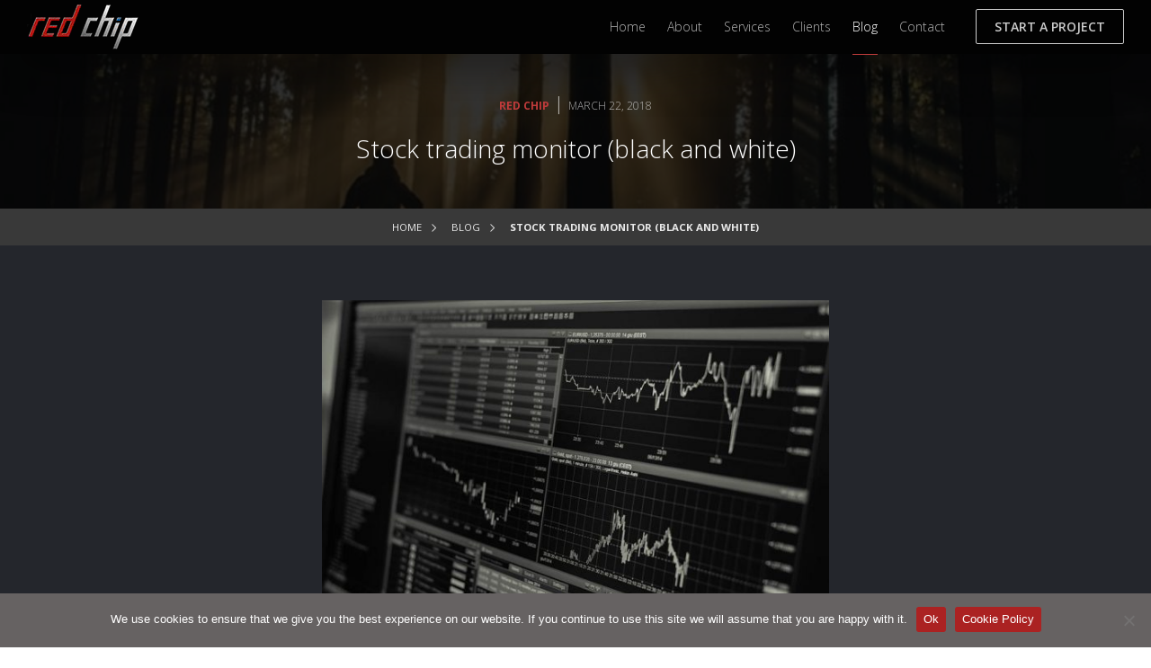

--- FILE ---
content_type: text/html; charset=UTF-8
request_url: https://redchip.in/marketing-strategy/attachment/stock-trading-monitor-black-and-white/
body_size: 19409
content:
<!DOCTYPE html>
<html lang="en">
  <head>
    <meta charset="utf-8">
    <meta http-equiv="X-UA-Compatible" content="IE=edge">
    <meta name="viewport" content="width=device-width, initial-scale=1">

    <title>Stock trading monitor (black and white) | Red Chip</title>

    <!-- Bootstrap -->
    <link href="https://redchip.in/wp-content/themes/rc2018/css/bootstrap.min.css" rel="stylesheet">
    <link href="https://redchip.in/wp-content/themes/rc2018/css/icons.css" rel="stylesheet" type="text/css" > 
    <link href="https://redchip.in/wp-content/themes/rc2018/css/design.css" rel="stylesheet">
    <link href="https://redchip.in/wp-content/themes/rc2018/css/design-responsive.css" rel="stylesheet">
    <link href="https://fonts.googleapis.com/css?family=Open+Sans:300,400,600,700" rel="stylesheet"> 
    
    <link href="https://redchip.in/wp-content/themes/rc2018/css/owl.carousel.min.css" rel="stylesheet">
    

    
    <!--[if lt IE 9]>
      <script src="https://redchip.in/wp-content/themes/rc2018/js/html5shiv.min.js"></script>
      <script src="https://redchip.in/wp-content/themes/rc2018/js/respond.min.js"></script>
    <![endif]-->
    
		<!-- All in One SEO 4.9.3 - aioseo.com -->
	<meta name="robots" content="max-image-preview:large" />
	<meta name="author" content="RedChip"/>
	<link rel="canonical" href="https://redchip.in/marketing-strategy/attachment/stock-trading-monitor-black-and-white/" />
	<meta name="generator" content="All in One SEO (AIOSEO) 4.9.3" />
		<meta property="og:locale" content="en_US" />
		<meta property="og:site_name" content="Red Chip | Web Design Company" />
		<meta property="og:type" content="article" />
		<meta property="og:title" content="Stock trading monitor (black and white) | Red Chip" />
		<meta property="og:url" content="https://redchip.in/marketing-strategy/attachment/stock-trading-monitor-black-and-white/" />
		<meta property="article:published_time" content="2018-03-22T10:39:58+00:00" />
		<meta property="article:modified_time" content="2018-03-22T10:39:58+00:00" />
		<meta name="twitter:card" content="summary" />
		<meta name="twitter:title" content="Stock trading monitor (black and white) | Red Chip" />
		<script type="application/ld+json" class="aioseo-schema">
			{"@context":"https:\/\/schema.org","@graph":[{"@type":"BreadcrumbList","@id":"https:\/\/redchip.in\/marketing-strategy\/attachment\/stock-trading-monitor-black-and-white\/#breadcrumblist","itemListElement":[{"@type":"ListItem","@id":"https:\/\/redchip.in#listItem","position":1,"name":"Home","item":"https:\/\/redchip.in","nextItem":{"@type":"ListItem","@id":"https:\/\/redchip.in\/marketing-strategy\/attachment\/stock-trading-monitor-black-and-white\/#listItem","name":"Stock trading monitor (black and white)"}},{"@type":"ListItem","@id":"https:\/\/redchip.in\/marketing-strategy\/attachment\/stock-trading-monitor-black-and-white\/#listItem","position":2,"name":"Stock trading monitor (black and white)","previousItem":{"@type":"ListItem","@id":"https:\/\/redchip.in#listItem","name":"Home"}}]},{"@type":"ItemPage","@id":"https:\/\/redchip.in\/marketing-strategy\/attachment\/stock-trading-monitor-black-and-white\/#itempage","url":"https:\/\/redchip.in\/marketing-strategy\/attachment\/stock-trading-monitor-black-and-white\/","name":"Stock trading monitor (black and white) | Red Chip","inLanguage":"en-US","isPartOf":{"@id":"https:\/\/redchip.in\/#website"},"breadcrumb":{"@id":"https:\/\/redchip.in\/marketing-strategy\/attachment\/stock-trading-monitor-black-and-white\/#breadcrumblist"},"author":{"@id":"https:\/\/redchip.in\/blog\/author\/redchip\/#author"},"creator":{"@id":"https:\/\/redchip.in\/blog\/author\/redchip\/#author"},"datePublished":"2018-03-22T16:09:58+05:30","dateModified":"2018-03-22T16:09:58+05:30"},{"@type":"Organization","@id":"https:\/\/redchip.in\/#organization","name":"Red Chip","description":"Web Design Company","url":"https:\/\/redchip.in\/"},{"@type":"Person","@id":"https:\/\/redchip.in\/blog\/author\/redchip\/#author","url":"https:\/\/redchip.in\/blog\/author\/redchip\/","name":"RedChip","image":{"@type":"ImageObject","@id":"https:\/\/redchip.in\/marketing-strategy\/attachment\/stock-trading-monitor-black-and-white\/#authorImage","url":"https:\/\/secure.gravatar.com\/avatar\/8d618bed0ce9a44b529cf266d3b9818f0044456433c4db0e0a497f10c9b6e81f?s=96&r=g","width":96,"height":96,"caption":"RedChip"}},{"@type":"WebSite","@id":"https:\/\/redchip.in\/#website","url":"https:\/\/redchip.in\/","name":"Red Chip","description":"Web Design Company","inLanguage":"en-US","publisher":{"@id":"https:\/\/redchip.in\/#organization"}}]}
		</script>
		<!-- All in One SEO -->

<link rel="alternate" type="application/rss+xml" title="Red Chip &raquo; Stock trading monitor (black and white) Comments Feed" href="https://redchip.in/marketing-strategy/attachment/stock-trading-monitor-black-and-white/feed/" />
<link rel="alternate" title="oEmbed (JSON)" type="application/json+oembed" href="https://redchip.in/wp-json/oembed/1.0/embed?url=https%3A%2F%2Fredchip.in%2Fmarketing-strategy%2Fattachment%2Fstock-trading-monitor-black-and-white%2F" />
<link rel="alternate" title="oEmbed (XML)" type="text/xml+oembed" href="https://redchip.in/wp-json/oembed/1.0/embed?url=https%3A%2F%2Fredchip.in%2Fmarketing-strategy%2Fattachment%2Fstock-trading-monitor-black-and-white%2F&#038;format=xml" />
<style id='wp-img-auto-sizes-contain-inline-css' type='text/css'>
img:is([sizes=auto i],[sizes^="auto," i]){contain-intrinsic-size:3000px 1500px}
/*# sourceURL=wp-img-auto-sizes-contain-inline-css */
</style>
<style id='wp-emoji-styles-inline-css' type='text/css'>

	img.wp-smiley, img.emoji {
		display: inline !important;
		border: none !important;
		box-shadow: none !important;
		height: 1em !important;
		width: 1em !important;
		margin: 0 0.07em !important;
		vertical-align: -0.1em !important;
		background: none !important;
		padding: 0 !important;
	}
/*# sourceURL=wp-emoji-styles-inline-css */
</style>
<link rel='stylesheet' id='cookie-notice-front-css' href='https://redchip.in/wp-content/plugins/cookie-notice/css/front.min.css?ver=2.5.11' type='text/css' media='all' />
<link rel="https://api.w.org/" href="https://redchip.in/wp-json/" /><link rel="alternate" title="JSON" type="application/json" href="https://redchip.in/wp-json/wp/v2/media/1094" /><link rel="EditURI" type="application/rsd+xml" title="RSD" href="https://redchip.in/xmlrpc.php?rsd" />
<meta name="generator" content="WordPress 6.9" />
<link rel='shortlink' href='https://redchip.in/?p=1094' />

<script async src="https://www.googletagmanager.com/gtag/js?id=UA-39540165-2"></script>
<script>
  window.dataLayer = window.dataLayer || [];
  function gtag(){dataLayer.push(arguments);}
  gtag('js', new Date());
  gtag('config', 'UA-39540165-2');
</script>

  </head>
<body>

<header class="main-header">
<div class="row">

<div class="col-lg-4 col-md-4 col-sm-4 col-xs-6">
<a href="https://redchip.in/" title="Web Design & WordPress Development Company - Cochin"><img src="https://redchip.in/wp-content/themes/rc2018/images/rc-logo.png" alt="Red Chip logo" class="head-logo" /></a>
</div>

<div class="col-lg-8 col-md-8 col-sm-8 col-xs-6 head-nav">
<nav class="mainNav" role="navigation">
<ul>            
      <li><a href="https://redchip.in/" title="Web Design & WordPress Development Company - Cochin">Home</a></li>
      <li><a href="https://redchip.in/about-us/" title="About Red Chip - a web design, development & marketing company">About</a></li>
      <li><a href="https://redchip.in/our-services/" title="Design, Development & Marketing Services">Services</a></li>
      <li><a href="https://redchip.in/clients/" title="Our clients and portfolio">Clients</a></li>
      <li><a href="https://redchip.in/blog/" title="Our blog @ Red Chip" class="active">Blog</a></li>
      <li><a href="https://redchip.in/contact-us/" title="Contact Red Chip">Contact</a></li>
</ul>
</nav>
<a href="https://redchip.in/start-project/" title="Start project - request quote" class="head-contact">Start a Project</a>
</div>

<div class="col-lg-8 col-md-8 col-sm-8 col-xs-6 drawer drawer--right drawer-close">
<button type="button" class="drawer-toggle drawer-hamburger">    
      <span class="drawer-hamburger-icon"></span>
      <span class="drawer-text">MENU</span>
</button>
<nav class="drawer-nav" role="navigation">
      <ul class="drawer-menu">
        <li><a class="drawer-menu-item" href="https://redchip.in/">Home</a></li>
        <li><a class="drawer-menu-item" href="https://redchip.in/about-us/">About</a></li>
        <li><a class="drawer-menu-item" href="https://redchip.in/our-services/">Services</a></li>
        <li><a class="drawer-menu-item" href="https://redchip.in/clients/">Clients</a></li>
        <li><a class="drawer-menu-item" href="https://redchip.in/blog/">Blog</a></li>
        <li><a class="drawer-menu-item" href="https://redchip.in/contact-us/">Contact</a></li>
        <li class="cta-box"><a class="drawer-menu-item cta-button" title="Start project - request quote" href="https://redchip.in/start-project/">Start a Project</a></li>
      </ul>
</nav> 
</div>

</div>
</header>

<section class="page-blog-single" style="background-image: url('https://redchip.in/wp-content/themes/rc2018/images/default-page.jpg'); ">
<div class="bg-cover">
<div class="container">
<div class="row">

<div class="col-md-12">
<p class="blog-bio"><a href="https://redchip.in/blog/">Red Chip</a> | <span>March 22, 2018</span></p>
<h1>Stock trading monitor (black and white)</h1>
</div>

</div>    
</div>
</div>
</section>

<section class="common-breads">
<div class="container">
<div class="row">
<div class="col-md-12">
<ul class="bc_list">
<li class="bc_list_item"><a href="https://redchip.in/" title="Web Design & WordPress Development Company - Cochin">Home</a> <i class="flaticon-arrows"></i></li>
<li class="bc_list_item"><a href="https://redchip.in/blog/" title="Our blog @ Red Chip">Blog</a> <i class="flaticon-arrows"></i></li>
<li class="bc_list_item">Stock trading monitor (black and white)</li>
</ul>
</div>
</div>
</div>
</section>

<section class="page-blog-content">
<div class="container">
<div class="row">

<div class="col-md-12">
<p class="attachment"><a href='https://redchip.in/wp-content/uploads/2018/03/page-marketing-background.jpeg'><img fetchpriority="high" decoding="async" width="610" height="407" src="https://redchip.in/wp-content/uploads/2018/03/page-marketing-background-610x407.jpeg" class="attachment-medium size-medium" alt="" srcset="https://redchip.in/wp-content/uploads/2018/03/page-marketing-background-610x407.jpeg 610w, https://redchip.in/wp-content/uploads/2018/03/page-marketing-background-768x512.jpeg 768w, https://redchip.in/wp-content/uploads/2018/03/page-marketing-background.jpeg 900w" sizes="(max-width: 610px) 100vw, 610px" /></a></p>
</div>

</div>    
</div>
</section>


<section class="footer">
<div class="container">
<div class="row">

<div class="col-md-2 hide991">&nbsp;</div>

<div class="col-md-2 hide991">
<h5>Quick Links</h5>
<ul>
<li><a href="https://redchip.in/start-project/" title="Start project - request quote">Start a Project</a></li>
<li><a href="https://redchip.in/account/" title="User account login">Your Account</a></li>
<li><a href="https://redchip.in/payment/" title="Online bill payment">Online Payments</a></li>
<li><a href="https://redchip.in/legal/" title="Legal notice / Terms & Conditions">Payment Terms</a></li>    
<li><a href="https://redchip.in/contact-us/" title="Contact Red Chip">Contact Us</a></li>
</ul>
</div>

<div class="col-md-2 hide991">
<h5>Company</h5>
<ul>
<li><a href="https://redchip.in/about-us/" title="About Red Chip - a web design, development & marketing company">About</a></li>
<li><a href="https://redchip.in/careers/" title="Current openings @ Red Chip">Careers</a></li>
<li><a href="https://redchip.in/terms-conditions/" title="Terms & Conditions">Terms of Use</a></li>
<li><a href="https://redchip.in/cookie-policy/" title="Cookie Policy">Cookie Policy</a></li>
<li><a href="https://redchip.in/privacy-policy/" title="Privacy Policy">Privacy Policy</a></li>
</ul>
</div>

<div class="col-md-2 col-sm-3 col-xs-6 hide479">
<h5>Contact</h5>
<p class="contact-bio"><i class="flaticon-route"></i> Red Chip, <br>
5B, RDS Retreat, <br>
Kacheripady, <br>
Cochin - 682018<br>
Kerala, India</p>
<p><a href="mailto:contact@redchip.in" title="Send us an email"><i class="flaticon-envelope"></i> contact@redchip.in</a></p>
<p style="display:none;"><a href="tel:914844051604" title="Call us"><i class="flaticon-phone-call"></i> +91-484-405-1604</a></p>
</div>

<div class="col-md-2 col-sm-3 col-xs-6 hide479">
<h5>Connect</h5>
<ul>
<li><a href="#" target="_blank" title="Red Chip - Facebook"><i class="flaticon-facebook-logo"></i> Facebook</a></li>
<li><a href="#" target="_blank" title="Red Chip - Twitter"><i class="flaticon-twitter-logo-silhouette"></i> Twitter</a></li>
<li><a href="#" target="_blank" title="Red Chip - Google+"><i class="flaticon-google-plus"></i> Google+</a></li>
<li><a href="#" target="_blank" title="Red Chip - LinkedIn"><i class="flaticon-linkedin-logo"></i> LinkedIn</a></li>
</ul>
</div>

<div class="col-md-12 col-sm-6 col-xs-12 last-fblock"> 
<img src="https://redchip.in/wp-content/themes/rc2018/images/world-map-dark.png" alt="location map" class="map-img"/>
<p class="copy-text">© Red Chip. 2009-2026. All Rights Reserved.</p>
</div>
</div>

</div>  
</section>

<script src="https://redchip.in/wp-content/themes/rc2018/js/jquery.jquery.easing.1.3.min.js"></script>
<script src="https://redchip.in/wp-content/themes/rc2018/js/iscroll.js"></script>
<script src="https://redchip.in/wp-content/themes/rc2018/js/drawer.min.js" charset="utf-8"></script>
<script> $(document).ready(function() { $('.drawer').drawer(); }); </script>
<script type="speculationrules">
{"prefetch":[{"source":"document","where":{"and":[{"href_matches":"/*"},{"not":{"href_matches":["/wp-*.php","/wp-admin/*","/wp-content/uploads/*","/wp-content/*","/wp-content/plugins/*","/wp-content/themes/rc2018/*","/*\\?(.+)"]}},{"not":{"selector_matches":"a[rel~=\"nofollow\"]"}},{"not":{"selector_matches":".no-prefetch, .no-prefetch a"}}]},"eagerness":"conservative"}]}
</script>
<script type="text/javascript" id="cookie-notice-front-js-before">
/* <![CDATA[ */
var cnArgs = {"ajaxUrl":"https:\/\/redchip.in\/wp-admin\/admin-ajax.php","nonce":"0a6d33f250","hideEffect":"fade","position":"bottom","onScroll":false,"onScrollOffset":100,"onClick":false,"cookieName":"cookie_notice_accepted","cookieTime":2592000,"cookieTimeRejected":2592000,"globalCookie":false,"redirection":false,"cache":false,"revokeCookies":false,"revokeCookiesOpt":"automatic"};

//# sourceURL=cookie-notice-front-js-before
/* ]]> */
</script>
<script type="text/javascript" src="https://redchip.in/wp-content/plugins/cookie-notice/js/front.min.js?ver=2.5.11" id="cookie-notice-front-js"></script>
<script id="wp-emoji-settings" type="application/json">
{"baseUrl":"https://s.w.org/images/core/emoji/17.0.2/72x72/","ext":".png","svgUrl":"https://s.w.org/images/core/emoji/17.0.2/svg/","svgExt":".svg","source":{"concatemoji":"https://redchip.in/wp-includes/js/wp-emoji-release.min.js?ver=6.9"}}
</script>
<script type="module">
/* <![CDATA[ */
/*! This file is auto-generated */
const a=JSON.parse(document.getElementById("wp-emoji-settings").textContent),o=(window._wpemojiSettings=a,"wpEmojiSettingsSupports"),s=["flag","emoji"];function i(e){try{var t={supportTests:e,timestamp:(new Date).valueOf()};sessionStorage.setItem(o,JSON.stringify(t))}catch(e){}}function c(e,t,n){e.clearRect(0,0,e.canvas.width,e.canvas.height),e.fillText(t,0,0);t=new Uint32Array(e.getImageData(0,0,e.canvas.width,e.canvas.height).data);e.clearRect(0,0,e.canvas.width,e.canvas.height),e.fillText(n,0,0);const a=new Uint32Array(e.getImageData(0,0,e.canvas.width,e.canvas.height).data);return t.every((e,t)=>e===a[t])}function p(e,t){e.clearRect(0,0,e.canvas.width,e.canvas.height),e.fillText(t,0,0);var n=e.getImageData(16,16,1,1);for(let e=0;e<n.data.length;e++)if(0!==n.data[e])return!1;return!0}function u(e,t,n,a){switch(t){case"flag":return n(e,"\ud83c\udff3\ufe0f\u200d\u26a7\ufe0f","\ud83c\udff3\ufe0f\u200b\u26a7\ufe0f")?!1:!n(e,"\ud83c\udde8\ud83c\uddf6","\ud83c\udde8\u200b\ud83c\uddf6")&&!n(e,"\ud83c\udff4\udb40\udc67\udb40\udc62\udb40\udc65\udb40\udc6e\udb40\udc67\udb40\udc7f","\ud83c\udff4\u200b\udb40\udc67\u200b\udb40\udc62\u200b\udb40\udc65\u200b\udb40\udc6e\u200b\udb40\udc67\u200b\udb40\udc7f");case"emoji":return!a(e,"\ud83e\u1fac8")}return!1}function f(e,t,n,a){let r;const o=(r="undefined"!=typeof WorkerGlobalScope&&self instanceof WorkerGlobalScope?new OffscreenCanvas(300,150):document.createElement("canvas")).getContext("2d",{willReadFrequently:!0}),s=(o.textBaseline="top",o.font="600 32px Arial",{});return e.forEach(e=>{s[e]=t(o,e,n,a)}),s}function r(e){var t=document.createElement("script");t.src=e,t.defer=!0,document.head.appendChild(t)}a.supports={everything:!0,everythingExceptFlag:!0},new Promise(t=>{let n=function(){try{var e=JSON.parse(sessionStorage.getItem(o));if("object"==typeof e&&"number"==typeof e.timestamp&&(new Date).valueOf()<e.timestamp+604800&&"object"==typeof e.supportTests)return e.supportTests}catch(e){}return null}();if(!n){if("undefined"!=typeof Worker&&"undefined"!=typeof OffscreenCanvas&&"undefined"!=typeof URL&&URL.createObjectURL&&"undefined"!=typeof Blob)try{var e="postMessage("+f.toString()+"("+[JSON.stringify(s),u.toString(),c.toString(),p.toString()].join(",")+"));",a=new Blob([e],{type:"text/javascript"});const r=new Worker(URL.createObjectURL(a),{name:"wpTestEmojiSupports"});return void(r.onmessage=e=>{i(n=e.data),r.terminate(),t(n)})}catch(e){}i(n=f(s,u,c,p))}t(n)}).then(e=>{for(const n in e)a.supports[n]=e[n],a.supports.everything=a.supports.everything&&a.supports[n],"flag"!==n&&(a.supports.everythingExceptFlag=a.supports.everythingExceptFlag&&a.supports[n]);var t;a.supports.everythingExceptFlag=a.supports.everythingExceptFlag&&!a.supports.flag,a.supports.everything||((t=a.source||{}).concatemoji?r(t.concatemoji):t.wpemoji&&t.twemoji&&(r(t.twemoji),r(t.wpemoji)))});
//# sourceURL=https://redchip.in/wp-includes/js/wp-emoji-loader.min.js
/* ]]> */
</script>

		<!-- Cookie Notice plugin v2.5.11 by Hu-manity.co https://hu-manity.co/ -->
		<div id="cookie-notice" role="dialog" class="cookie-notice-hidden cookie-revoke-hidden cn-position-bottom" aria-label="Cookie Notice" style="background-color: rgba(102,98,98,1);"><div class="cookie-notice-container" style="color: #fff"><span id="cn-notice-text" class="cn-text-container">We use cookies to ensure that we give you the best experience on our website. If you continue to use this site we will assume that you are happy with it.</span><span id="cn-notice-buttons" class="cn-buttons-container"><button id="cn-accept-cookie" data-cookie-set="accept" class="cn-set-cookie cn-button cn-button-custom button button-cookie" aria-label="Ok">Ok</button><button data-link-url="https://redchip.in/cookie-policy/" data-link-target="_self" id="cn-more-info" class="cn-more-info cn-button cn-button-custom button button-cookie" aria-label="Cookie Policy">Cookie Policy</button></span><button type="button" id="cn-close-notice" data-cookie-set="accept" class="cn-close-icon" aria-label="No"></button></div>
			
		</div>
		<!-- / Cookie Notice plugin -->
</body>
</html>

--- FILE ---
content_type: text/css
request_url: https://redchip.in/wp-content/themes/rc2018/css/icons.css
body_size: 1601
content:
	/*
  	Flaticon icon font: Flaticon
  	Creation date: 25/01/2018 13:53
  	*/

@font-face {
  font-family: "Flaticon";
  src: url("../fonts/Flaticon.eot");
  src: url("../fonts/Flaticon.eot?#iefix") format("embedded-opentype"),
       url("../fonts/Flaticon.woff") format("woff"),
       url("../fonts/Flaticon.ttf") format("truetype"),
       url("../fonts/Flaticon.svg#Flaticon") format("svg");
  font-weight: normal;
  font-style: normal;
}

@media screen and (-webkit-min-device-pixel-ratio:0) {
  @font-face {
    font-family: "Flaticon";
    src: url("../fonts/Flaticon.svg#Flaticon") format("svg");
  }
}

[class^="flaticon-"]:before, [class*=" flaticon-"]:before,
[class^="flaticon-"]:after, [class*=" flaticon-"]:after {   
font-family: Flaticon;
font-style: normal;
margin-right: 5px;
}

.flaticon-left-arrow:before { content: "\f100"; }
.flaticon-arrows:before { content: "\f101"; }
.flaticon-viral-marketing:before { content: "\f102"; }
.flaticon-development:before { content: "\f103"; }
.flaticon-idea:before { content: "\f104"; }
.flaticon-building:before { content: "\f105"; }
.flaticon-calendar:before { content: "\f106"; }
.flaticon-rupee-indian:before { content: "\f107"; }
.flaticon-envelope:before { content: "\f108"; }
.flaticon-phone-call:before { content: "\f109"; }
.flaticon-location:before { content: "\f10a"; }
.flaticon-route:before { content: "\f10b"; }
.flaticon-google-plus:before { content: "\f10c"; }
.flaticon-linkedin-logo:before { content: "\f10d"; }
.flaticon-facebook-logo:before { content: "\f10e"; }
.flaticon-twitter-logo-silhouette:before { content: "\f10f"; }

--- FILE ---
content_type: text/css
request_url: https://redchip.in/wp-content/themes/rc2018/css/design.css
body_size: 54761
content:
html { font-family: 'Open Sans', sans-serif; font-size: 14px; font-weight: 300; line-height: 20px; -webkit-text-size-adjust: 100%; }
body { font-family: 'Open Sans', sans-serif; font-size: 14px; font-weight: 300; line-height: 20px; -webkit-text-size-adjust: 100%; margin-top:60px; }

/* HEADER */
.main-header { position: fixed; z-index: 9999; width: 100%; height: 60px; background-image: -webkit-linear-gradient(270deg, rgba(0, 0, 0, .9), rgba(0, 0, 0, .9)); background-image: linear-gradient(180deg, rgba(0, 0, 0, .9), rgba(0, 0, 0, .9)); box-shadow: 0 25px 50px -15px rgba(0, 0, 0, .6); left: 0px; top: 0px; right: 0px; background-color: rgba(0, 0, 0, .9); }
.main-header .head-logo { width:124px; height: 50px; margin: 5px 0px 5px 30px; }
.main-header .head-nav { text-align: right; }
.main-header .head-nav nav { display: inline-block; }
.main-header .head-nav .mainNav ul { padding: 0; margin: 0; list-style: none; }
.main-header .head-nav .mainNav ul li { display: inline-block; }
.main-header .head-nav .mainNav ul li a { margin-left: 20px; padding-top: 20px; padding-bottom: 20px; text-decoration:none; border-bottom: 1px solid transparent; color: hsla(0, 0%, 100%, .7); transition: border 200ms ease, color 200ms ease; display: block; line-height:20px; }
.main-header .head-nav .mainNav ul li a:hover, .main-header .head-nav .mainNav ul li a:focus, .main-header .head-nav .mainNav ul li a.active { border-bottom: 1px solid #c23c3c; opacity: 1; color: #fff; }
.main-header .head-nav a.head-contact { margin-right: 30px; margin-left:30px; padding: 9px 20px; border: 1px solid #fff; border-radius: 2px; opacity: 0.8; -webkit-transition: opacity 500ms ease; transition: opacity 500ms ease; color: #fff; font-size: 14px; line-height:20px; font-weight: 600; text-transform: uppercase; text-decoration:none; }
.main-header .head-nav a.head-contact:hover, .main-header .head-nav a.head-contact:focus { border-style: solid; border-color: #fff; opacity: 1; }
.main-header .head-nav a.head-contact.active { border: 1px solid #c23c3c; color: #c23c3c; }

/* HEADER - DRAWER*/
.drawer-brand,.drawer-menu-item{display:block;text-decoration:none}.drawer-nav,.drawer-overlay{top:0;height:100%;position:fixed}.drawer-open{overflow:hidden!important}.drawer-nav{z-index:101;overflow:hidden;width:16.25rem;color:hsla(0,0%,100%,.7);background-color:#090909;padding-top:60px}.drawer-brand{font-size:1.5rem;font-weight:700;line-height:3.75rem;padding-right:.75rem;padding-left:.75rem;color:#222}.drawer-menu{margin:0;padding:0;list-style:none}.drawer-menu-item{font-size:1rem;padding:8px 30px;color:hsla(0,0%,100%,.7)}.drawer-menu-item:hover{text-decoration:none;color:hsla(0,0%,100%,1);background-color:transparent}.drawer-menu-item.active{color:#c23c3c}.drawer-menu li.cta-box{padding:0 20px;margin-top:20px}.drawer-menu-item.cta-button{padding:9px 2px;border:1px solid #fff;border-radius:2px;opacity:.8;-webkit-transition:opacity .5s ease;transition:opacity .5s ease;color:#fff;font-size:14px;line-height:20px;font-weight:600;text-transform:uppercase;text-decoration:none;text-align:center}.drawer-menu-item.cta-button:hover{border-style:solid;border-color:#fff;opacity:1}/*! overlay */.drawer-overlay{z-index:100;left:0;display:none;width:100%;background-color:rgba(0,0,0,.8)}.drawer-open .drawer-overlay{display:block}.drawer--top .drawer-nav{top:-100%;left:0;width:100%;height:auto;max-height:100%;-webkit-transition:top .6s cubic-bezier(.19,1,.22,1);transition:top .6s cubic-bezier(.19,1,.22,1)}.drawer--top.drawer-open .drawer-nav{top:0}.drawer--top .drawer-hamburger,.drawer--top.drawer-open .drawer-hamburger{right:0}.drawer--left .drawer-nav{left:-16.25rem;-webkit-transition:left .6s cubic-bezier(.19,1,.22,1);transition:left .6s cubic-bezier(.19,1,.22,1)}.drawer--left .drawer-hamburger,.drawer--left.drawer-open .drawer-nav,.drawer--left.drawer-open .drawer-navbar .drawer-hamburger{left:0}.drawer--left.drawer-open .drawer-hamburger{left:16.25rem}.drawer--right .drawer-nav{right:-16.25rem;-webkit-transition:right .6s cubic-bezier(.19,1,.22,1);transition:right .6s cubic-bezier(.19,1,.22,1)}.drawer--right .drawer-hamburger,.drawer--right.drawer-open .drawer-nav,.drawer--right.drawer-open .drawer-navbar .drawer-hamburger{right:0}.drawer--right.drawer-open .drawer-hamburger{right:90px}.drawer-hamburger{position:fixed;z-index:104;top:0;display:block;box-sizing:content-box;width:100px;height:40px;padding:10px;-webkit-transition:all .6s cubic-bezier(.19,1,.22,1);transition:all .6s cubic-bezier(.19,1,.22,1);-webkit-transform:translate3d(0,0,0);transform:translate3d(0,0,0);border:0;outline:0;background-color:transparent}.drawer-text{color:hsla(0,0%,100%,.7);position:fixed;top:17px;right:30px;font-weight:500;font-size:16px;line-height:26px}.drawer-hamburger:hover{cursor:pointer;background-color:transparent}.header-main .drawer--right.drawer-open .drawer-hamburger{right:0}.drawer-hamburger-icon{position:relative;display:block;margin-top:2px}.drawer-hamburger-icon,.drawer-hamburger-icon:after,.drawer-hamburger-icon:before{width:20px;height:2px;-webkit-transition:all .6s cubic-bezier(.19,1,.22,1);transition:all .6s cubic-bezier(.19,1,.22,1);background-color:hsla(0,0%,100%,.7)}.drawer-hamburger-icon:after,.drawer-hamburger-icon:before{position:absolute;top:-8px;left:0;content:' ';width:20px}.drawer-hamburger-icon:after{top:8px}.drawer-open .drawer-hamburger-icon{background-color:transparent}.drawer-open .drawer-hamburger-icon:after,.drawer-open .drawer-hamburger-icon:before{top:0}.drawer-open .drawer-hamburger-icon:before{-webkit-transform:rotate(45deg);transform:rotate(45deg)}.drawer-open .drawer-hamburger-icon:after{-webkit-transform:rotate(-45deg);transform:rotate(-45deg)}.sr-only{position:absolute;overflow:hidden;clip:rect(0,0,0,0);width:1px;height:1px;margin:-1px;padding:0;border:0}.sr-only-focusable:active,.sr-only-focusable:focus{position:static;overflow:visible;clip:auto;width:auto;height:auto;margin:0}.drawer--sidebar,.drawer--sidebar .drawer-contents{background-color:#fff}@media (min-width:64em){.drawer--sidebar .drawer-hamburger{display:none;visibility:hidden}.drawer--sidebar .drawer-nav{display:block;-webkit-transform:none;transform:none;position:fixed;width:12.5rem;height:100%}/*! Left */.drawer--sidebar.drawer--left .drawer-nav{left:0;border-right:1px solid #ddd}.drawer--sidebar.drawer--left .drawer-contents{margin-left:12.5rem}/*! Right */.drawer--sidebar.drawer--right .drawer-nav{right:0;border-left:1px solid #ddd}.drawer--sidebar.drawer--right .drawer-contents{margin-right:12.5rem}/*! container */.drawer--sidebar .drawer-container{max-width:48rem}}@media (min-width:75em){.drawer--sidebar .drawer-nav{width:16.25rem}.drawer--sidebar.drawer--left .drawer-contents{margin-left:16.25rem}.drawer--sidebar.drawer--right .drawer-contents{margin-right:16.25rem}/*! container */.drawer--sidebar .drawer-container{max-width:60rem}} .drawer--navbarTopGutter{padding-top:3.75rem}.drawer-navbar .drawer-navbar-header{border-bottom:1px solid #ddd;background-color:#fff}.drawer-navbar{z-index:102;top:0;width:100%}/*! .drawer-navbar modifier */.drawer-navbar--fixed{position:fixed}.drawer-navbar-header{position:relative;z-index:102;box-sizing:border-box;width:100%;height:3.75rem;padding:0 .75rem;text-align:center}.drawer-navbar .drawer-brand{line-height:3.75rem;display:inline-block;padding-top:0;padding-bottom:0;text-decoration:none}.drawer-navbar .drawer-brand:hover{background-color:transparent}.drawer-navbar .drawer-nav{padding-top:3.75rem}.drawer-navbar .drawer-menu{padding-bottom:7.5rem}@media (min-width:64em){.drawer-navbar{height:3.75rem;border-bottom:1px solid #ddd;background-color:#fff}.drawer-navbar .drawer-navbar-header{position:relative;display:block;float:left;width:auto;padding:0;border:0}.drawer-navbar .drawer-menu--right{float:right}.drawer-navbar .drawer-menu li{float:left}.drawer-navbar .drawer-menu-item{line-height:3.75rem;padding-top:0;padding-bottom:0}.drawer-navbar .drawer-hamburger{display:none}.drawer-navbar .drawer-nav{position:relative;left:0;overflow:visible;width:auto;height:3.75rem;padding-top:0;-webkit-transform:translate3d(0,0,0);transform:translate3d(0,0,0)}.drawer-navbar .drawer-menu{padding:0}/*! dropdown */.drawer-navbar .drawer-dropdown-menu{position:absolute;width:16.25rem;border:1px solid #ddd}.drawer-navbar .drawer-dropdown-menu-item{padding-left:.75rem}.drawer-container{max-width:60rem}} .drawer-dropdown-menu{display:none;box-sizing:border-box;width:100%;margin:0;padding:0;background-color:#fff}.drawer-dropdown-menu>li{width:100%;list-style:none}.drawer-dropdown-menu-item{line-height:3.75rem;display:block;padding:0 .75rem 0 1.5rem;text-decoration:none;color:#222}.drawer-dropdown-menu-item:hover{text-decoration:underline;color:#555;background-color:transparent}/*! open */.drawer-dropdown.open>.drawer-dropdown-menu{display:block}/*! drawer-caret */.drawer-dropdown .drawer-caret{display:inline-block;width:0;height:0;margin-left:4px;-webkit-transition:opacity .2s ease,-webkit-transform .2s ease;transition:opacity .2s ease,-webkit-transform .2s ease;transition:transform .2s ease,opacity .2s ease;transition:transform .2s ease,opacity .2s ease,-webkit-transform .2s ease;-webkit-transform:rotate(0);transform:rotate(0);vertical-align:middle;border-top:4px solid;border-right:4px solid transparent;border-left:4px solid transparent}/*! open */.drawer-dropdown.open .drawer-caret{-webkit-transform:rotate(180deg);transform:rotate(180deg)}.drawer-container{margin-right:auto;margin-left:auto}@media (min-width:75em){.drawer-container{max-width:70rem}}

/* HEADER - MOBILE NAV */
.main-header .drawer { display:none; } 
 @media (max-width : 991px) {
.main-header .head-nav { display:none; }	 
.main-header .drawer { display:block; }	 
 }


/* BREADCRUMBS */
.common-breads { padding: 10px 0; background-color: #393939; }
.common-breads .bc_list { margin-bottom:0; padding-left: 0; text-align: center; }
.common-breads .bc_list li { list-style-type:none;margin-top:0;margin-bottom:0}
.common-breads .bc_list_item { display:inline-block;height:20px;line-height:20px;font-weight:700;text-transform:uppercase;color:#e9e9e9;font-size:13px;font-size:.8125rem;-webkit-transition:all .2s ease-out;-moz-transition:all .2s ease-out;transition:all .2s ease-out}
.common-breads .bc_list_item a { font-weight:400;color:#e9e9e9;text-decoration:none;margin-right:6px}
.common-breads .bc_list_item a:hover{ color:#fff}
.common-breads .bc_list_item i { margin-right:6px;font-size:10px;font-size:.625rem}

/* HOME - INTRO */
.home-intro { padding-top: 45px; padding-bottom:90px; background: url('../images/home-intro-bg.jpg') center center no-repeat; background-size:cover; font-size: 14px;  position: relative; width: 100%; height: 100%; }
.home-intro:before { content: ''; position: absolute; top: 0; right: 0; bottom: 0; left: 0; background-image: -webkit-linear-gradient(135deg, #000, #2e3036); background-image: linear-gradient(135deg, #000, #2e3036); opacity: .9; }
.home-intro .intro-heading { padding:0px 0px; text-align:center; }
.home-intro .intro-heading h2 { font-size: 22px; font-weight: 300; color:#fff; display: block; max-width: 800px; margin: 50px auto; margin-bottom:25px; line-height: 35px; text-align: center; text-transform: none; }
.home-intro .intro-heading h2 a { font-weight: 600; text-decoration:none; color:#c23c3c; }
.home-intro .intro-heading h2 a:hover, .home-intro .intro-heading h2 a:focus { color:#fff; }
.home-intro .intro-heading h2 span { font-weight: 300; }
.home-intro .intro-technos { margin-bottom:0px; }
.home-intro .owl-carousel { max-width:650px; text-align:center; margin: 0px auto; }
.home-intro .owl-carousel .item { padding:8px;  }
.owl-carousel.owl-drag .owl-item {  }
.home-intro .owl-carousel .item a {  }
.home-intro .owl-carousel .item img { width:100%; opacity: 0.6; -webkit-filter: grayscale(100%); filter: grayscale(100%); -webkit-transition: opacity 500ms ease; transition: opacity 500ms ease; margin-top:25px; margin-bottom: 50px; }
.home-intro .owl-carousel .item img:hover { opacity: 1; }
.home-intro .intro-links { margin-bottom:0px; }
.home-intro .intro-links.intro-link-color { text-align:right; }
.home-intro .intro-links a { width: 300px; display: inline-block; border: 0px solid rgba(194, 60, 60, 0.7); border-radius: 2px; background-color: rgba(194, 60, 60, 0.7); box-shadow: 18px 18px 50px -15px #000;-webkit-transition: background-color 500ms ease; transition: background-color 500ms ease; font-size: 14px; line-height: 30px; font-weight: 700; text-align: center; letter-spacing: 0px;text-transform: uppercase; cursor: pointer; text-decoration:none; padding: 10px 15px; color:#fff; }
.home-intro .intro-links a:hover, .home-intro .intro-links a:focus { background-color:#c23c3c; }
.home-intro .intro-links.intro-link-clear a { border: 2px solid #fff; color:#fff; border-radius: 2px; background-color: transparent; box-shadow: 18px 18px 50px -15px #000; opacity: 0.7;-webkit-transition: opacity 500ms ease; transition: opacity 500ms ease; font-size: 14px; line-height: 30px; padding: 9px 15px; font-weight: 700; text-align: center; text-transform: uppercase; }
.home-intro .intro-links.intro-link-clear a:hover, .home-intro .intro-links.intro-link-clear a:focus { opacity: 1; }

 
/* HOME - INTRO SVG ANIMATION */
.home-intro { position:relative; }
.home-intro .intro { text-align:center; }
.home-intro .intro img { max-width:160px; width:100%; }
.home-intro .item-svg { text-align:center; height:200px;}
.home-intro .item-svg, .intro .item-svg svg { position: absolute; top: 0; left: 0; right: 0; bottom: 0; }
.home-intro .item-svg svg { visibility: hidden; }
.home-intro .item-svg svg.drawsvg-initialized { visibility: visible; }
.home-intro .item-svg { -webkit-transition: .6s; transition: .6s; opacity: 0; top: 30px; }
@-webkit-keyframes comeIn {
  from {
    -webkit-transform: translate3d(0, -30px, 0);
            transform: translate3d(0, -30px, 0);
  }
  to {
    -webkit-transform: translate3d(0, 0, 0);
            transform: translate3d(0, 0, 0);
  }
}
@-o-keyframes comeIn {
  from {
    -o-transform: translate3d(0, -30px, 0);
       transform: translate3d(0, -30px, 0);
  }
  to {
    -o-transform: translate3d(0, 0, 0);
       transform: translate3d(0, 0, 0);
  }
}
@-moz-keyframes comeIn {
  from {
    transform: translate3d(0, -30px, 0);
  }
  to {
    transform: translate3d(0, 0, 0);
  }
}
@keyframes comeIn {
  from {
    transform: translate3d(0, -30px, 0);
  }
  to {
    transform: translate3d(0, 0, 0);
  }
}
.home-intro .item-svg.active {top: 0; opacity: 1; -webkit-animation: comeIn .6s;  animation: comeIn .6s; }
.home-intro .item-svg svg { margin: auto; }

/* HOME - INTRO - RESPONSIVE */
@media (max-width : 991px) { .home-intro .intro-heading h2 { font-size: 20px; line-height: 32px; } }
@media (max-width : 767px) { .home-intro .intro-heading h2 { font-size: 18px; line-height: 28px; padding: 0 40px; } }
@media (max-width : 699px) { 
.home-intro { padding-bottom:60px; }
.home-intro .intro-heading h2 { padding: 0 20px; } 
.home-intro .owl-carousel .item img { margin-bottom: 25px; }
.home-intro .intro-links.intro-link-color { display:none; }
.home-intro .intro-links { width: 100%; text-align: center; }
}
@media (max-width : 479px) { 
.home-intro .intro img { max-width: 140px; }
.home-intro .intro-heading h2 { font-size: 16px; line-height: 26px; padding: 0 20px; margin-top:30px; margin-bottom: 0; }
.home-intro .intro-links a { width: auto; min-width: 220px; }
}

/* HOME - EXPERTISE */
.home-expertise { padding-top: 90px; padding-bottom: 90px; background-color:#090909; }
.home-expertise h1 { margin: 0px auto 80px; font-size: 28px; line-height: 44.8px; font-weight: 300; text-align: center; color: #fff; max-width: 500px; }
.home-expertise h3 { margin: 20px auto 10px; font-size: 18px; line-height: 28.8px; font-weight: 700; text-align: center; text-transform: uppercase; color: #fff; }
.home-expertise p { margin-bottom: 30px; margin-left: auto; color: hsla(0, 0%, 100%, .7); font-size: 18px; line-height: 28.8px; font-weight: 300; text-align: center; }
.home-expertise .expertise-block { text-align:center; }
.home-expertise .expertise-block a { display: inline-block; margin-bottom:0px; padding: 9px 30px; border: 1px solid #fff; border-radius: 2px; color: #fff; font-size: 14px; line-height:20px; font-weight: 600; text-transform: uppercase; text-decoration:none; background-color:transparent; opacity: 0.8; -webkit-transition: opacity 500ms ease; transition: opacity 500ms ease;  }
.home-expertise .expertise-block a:hover { border-style: solid; border-color: #fff; opacity: 1; }
.home-expertise .expertise-block:hover a{ border-style: solid; border-color: #fff; background-color: #fff; color: #24262c; opacity: 1; }
.home-expertise .expertise-block img { width:120px; opacity: 0.6; -webkit-transition: opacity 600ms ease; transition: opacity 600ms ease; }
.home-expertise .expertise-block:hover img { opacity:1; }

.page-services-l1-main .service-area a.service-link { }
.page-services-l1-main .service-area a.service-link:hover, .page-services-l1-main .service-area a.service-link:focus { border-style: solid; border-color: #fff; background-color: #fff; color:#24262c; opacity: 1; }

/* HOME - EXPERTISE - RESPONSIVE */
@media (max-width : 991px) { 
.home-expertise { padding-top: 70px;  padding-bottom: 70px;  }
.home-expertise h1 { font-size: 20px; line-height: 32px; margin: 0px auto 40px; } 
}
@media (max-width : 767px) {
.home-expertise { padding-bottom: 0px; }
.home-expertise .expertise-block { margin-bottom: 70px; clear: both; }
.home-expertise .expertise-block h3 { float: left; margin-top: 0; width: 74%; padding-left: 30px; text-align: left; }
.home-expertise .expertise-block img { width: 25%; float: left; padding: 0 10px; }
.home-expertise .expertise-block p { float: left; width: 74%; text-align: justify; padding-left: 30px; margin-bottom: 20px; font-size: 17px; line-height: 22.8px; }
.home-expertise .expertise-block a { float: left; margin-left: 30px; }
}
@media (max-width : 699px) { 
.home-expertise .expertise-block img { padding: 0 10px; }
.home-expertise .expertise-block p { padding-right:10px; }
}
@media (max-width : 661px) { 
.home-expertise .expertise-block img { padding: 0; padding-top: 15px; }
.home-expertise { padding-top: 50px;  }
}
@media (max-width : 551px) { 
.home-expertise .expertise-block img { padding-top: 45px; }
}
@media (max-width : 461px) { 
.home-expertise .expertise-block img { padding-bottom: 45px; }
}
@media (max-width : 365px) {
.home-expertise .expertise-block h3 { padding: 0 10px; text-align: center; width: 100%;  }
.home-expertise .expertise-block img { display:none; }
.home-expertise .expertise-block p { padding: 0 10px; width: 100%; }
.home-expertise .expertise-block a { float: none; margin-left: 0; font-size: 12px; line-height: 18px; padding: 7px 19px; }
}

/* HOME - PROMO */
.home-promo { padding-top: 65px; padding-bottom: 65px; background-color: #24262c; }
.home-promo .home-promo-img p { display:none; }
.home-promo h4 { margin: 0 0 33.6px 0px; font-size: 28px; line-height: 43.2px; text-align: left; color: #fff; font-weight: 300; }
.home-promo p { margin-top: 0; margin-bottom: 0; color: hsla(0, 0%, 100%, .7); font-size: 18px; line-height: 32.4px;
font-weight: 400; }
.home-promo p a { margin-bottom:0px; color:#c23c3c;font-size: 18px; line-height: 32.4px; font-weight: 600; text-decoration:none; background-color:transparent; opacity: 1; -webkit-transition: opacity 500ms ease; transition: opacity 500ms ease; display: inline-block; }
.home-promo p a:hover, .home-promo p a:focus { color: #fff; opacity: 1; }
.home-promo img { width:100%; padding: 0px 125px; }

/* HOME - PROMO - RESPONSIVE */
@media (max-width : 991px) { 
.home-promo img { padding: 30px 0 0 0; }
.home-promo h4 { font-size: 26px; line-height: 36px; margin-bottom:25px; }
.home-promo p { font-size: 16px; line-height: 26px; text-align: justify; }
.home-promo p a { font-size: 16px; line-height: 26px; }
}

@media (max-width : 767px) { 
.home-promo img { padding: 40px 0 0 0; }
}
@media (max-width : 699px) { 
.home-promo { padding-top: 45px; padding-bottom: 45px; }
.home-promo img { padding: 0; margin-bottom:20px; margin-top:20px; max-width:200px; }
.home-promo .home-promo-img p { display:block; text-align:center; font-size: 26px; line-height: 36px; color: #fff; font-weight: 300; }
.home-promo h4 { display:none; }
.home-promo .home-promo-img, .home-promo .home-promo-text { width:100%; }
.home-promo .home-promo-img { text-align:center; }
}

/* HOME - BLOG */
.blog-block { background-color:#1a1b1f; padding: 60px 0; }
.blog-block .blog-row { padding-top:25px; padding-bottom:25px; }
.blog-block .blog-preview-block { }
.blog-block .blog-preview-block a { text-decoration:none; }
.blog-block .blog-preview-block a img { width:100%; transition: opacity 200ms ease 0s; opacity: 0.6; border-radius: 5px; -webkit-transition: opacity 200ms ease; transition: opacity 200ms ease; }
.blog-block .blog-preview-block a:hover img, .blog-block .blog-preview-block a:focus img { opacity:1;}
.blog-block .blog-preview-block h4 { color: #fff;
font-size: 18px;
line-height: 22px;
font-weight: 600; }
.blog-block .blog-preview-block h4 a { color: #fff; text-decoration:none; }
.blog-block .blog-preview-block p.blog-bio { margin-top: 20px; display: inline-block; margin-bottom: 0; }
.blog-block .blog-preview-block p.blog-bio a.blog-author { margin-right: 15px; float: left; font-size: 12px; font-weight: 700; text-transform: uppercase; color:#c23c3c; text-decoration:none; }
.blog-block .blog-preview-block p.blog-bio a.blog-date { float: left; color: hsla(0, 0%, 100%, .7); font-size: 12px; text-align: left; text-transform: uppercase; }
.blog-block .blog-preview-block p.blog-preview-text { margin-top: 20px; color: hsla(0, 0%, 100%, .7); font-size: 14px;line-height: 22.4px; text-align: justify; }

/* HOME - BLOG - RESPONSIVE */
@media (max-width : 767px) {
.blog-block .blog-preview-block p.blog-preview-text { display:none; }
.blog-block .blog-preview-block h4 { font-size: 16px; line-height: 20px; }
}
@media (max-width : 551px) { 
.blog-block .blog-preview-block h4 { font-size: 14px; line-height: 18px; }
.blog-block { padding: 40px 0; }
}
@media (max-width : 461px) { 
.blog-block { padding-bottom:0; }
.blog-block .blog-row { padding-top:0; padding-bottom:0; }
.blog-block .blog-preview-block { width:100%; margin-bottom: 40px; }
.blog-block .blog-preview-block a img { padding: 0 60px; }
.blog-block .blog-preview-block p.blog-bio { width: 100%; text-align: center; }
.blog-block .blog-preview-block p.blog-bio a.blog-author, .blog-block .blog-preview-block p.blog-bio a.blog-date { float:none; }
.blog-block .blog-preview-block h4 { font-size: 17px; line-height: 25px; text-align: center;  }
}
@media (max-width : 365px) {
.blog-block .blog-preview-block a img { padding: 0px; }
}
/* PAGE - ABOUT */
.page-about { background-image: url("../images/page-about-bg.jpg"); background-position: 50% 50%; background-size: cover;background-repeat: no-repeat; text-align:center; }
.page-about .bg-cover{ background-image: -webkit-linear-gradient(270deg, rgba(0, 0, 0, .8), rgba(0, 0, 0, .8)); background-image: linear-gradient(180deg, rgba(0, 0, 0, .8), rgba(0, 0, 0, .8)); }
.page-about h1, .page-about h2, .page-about h3 { max-width: 500px; color: #fff; margin: 0px auto 0px; margin-top: 0px; margin-bottom: 20px; font-size: 28px; line-height: 44.8px; font-weight: 300; text-align: center; }
.page-about p { max-width: 700px; margin-right: auto; margin-bottom: 20px; margin-left: auto; color: hsla(0, 0%, 100%, .7); font-size: 18px; line-height: 28.8px; font-weight: 300; }
.page-about p.intro-thumb { color:#c23c3c; font-size: 22px; font-weight: 400; text-transform: none; margin-top:45px; margin-bottom:20px; line-height: 34px; }
.page-about img.about-process { width:450px; margin-bottom:20px; margin-top:20px; }
.page-about p a { color: #c23c3c; text-decoration:none; }
.page-about p a:hover, .page-about p a:focus { color:#fff; }
.page-about p a.about-cta { text-decoration:none; margin-top: 40px;  margin-bottom: 60px; width: 300px; display: inline-block; border: 0px solid rgba(194, 60, 60, 0.7); border-radius: 2px; background-color: rgba(194, 60, 60, 0.7); box-shadow: 18px 18px 50px -15px #000;-webkit-transition: background-color 500ms ease; transition: background-color 500ms ease; font-size: 14px; line-height: 30px; font-weight: 700; text-align: center; letter-spacing: 0px;text-transform: uppercase; cursor: pointer; text-decoration:none; padding: 10px 15px; color:#fff; }
.page-about p a.about-cta:hover, .page-about p a.about-cta:focus { background-color:#c23c3c; }

/* PAGE - ABOUT - RESPONSIVE */
@media (max-width : 479px) {
.page-about p.intro-thumb { font-size: 20px; line-height: 30px; }
.page-about h1, .page-about h2, .page-about h3 { max-width: 100%; font-size: 25px; line-height: 35px; }
.page-about p { font-size: 16px; line-height: 26px; }
.page-about img.about-process { width:80%; margin:20px 10%; }
.page-about p a.about-cta { width:auto; font-size: 13px; line-height: 30px; padding: 5px 20px; margin-bottom: 40px; }
}

/* PAGE - SERVICES */
.page-services-heading { background-image: url("../images/page-about-bg.jpg"); background-position: 50% 50%; background-size: cover;background-repeat: no-repeat; text-align:center; }
.page-services-heading { background-repeat: no-repeat; background-attachment: fixed; background-size: cover;   	background-position: 100% auto; position:relative; }
.page-services-heading .bg-cover { background-image: -webkit-linear-gradient(270deg, rgba(0, 0, 0, .8), rgba(0, 0, 0, .8)); background-image: linear-gradient(180deg, rgba(0, 0, 0, .8), rgba(0, 0, 0, .8)); padding: 75px 0; }
.page-services-heading .bg-cover h1 { max-width: 500px; color: #fff; margin: 0px auto 0px; margin-top: 0px; margin-bottom: 20px; font-size: 28px; line-height: 38.8px; font-weight: 300; text-align: center; }
.page-services-heading .bg-cover p { color: hsla(0, 0%, 100%, .7); font-size: 18px; line-height: 28.8px; font-weight: 300; text-align: center; margin-bottom: 0; margin: 0px auto; max-width:600px;}
.page-services-main { padding:75px 0; background-color: #090909; }
.page-services-main .service-main-head { text-align: center; margin-bottom: 20px; margin-top: 20px; }
.page-services-main .service-main-head.middle { border-right: 1px solid hsla(0, 0%, 100%, .3); border-left: 1px solid hsla(0, 0%, 100%, .3); }
.page-services-main .service-main-head img { width:30%; margin-bottom: 20px; opacity:0.7; }
.page-services-main .service-main-head:hover img { opacity:1; }
.page-services-main .service-main-head h2 { color:#fff; font-size: 16px; line-height: 26.6px; font-weight: 700; text-align: center; text-transform: uppercase; margin: 20px 0; }
.page-services-main .service-main-head p { color: hsla(0, 0%, 100%, .7); font-size: 18px; line-height: 28.8px; font-weight: 300; text-align: center; padding: 0 25px; }
.page-services-main .service-main-head a { padding: 9px 20px; border: 1px solid #fff; border-radius: 2px; opacity: 0.8; -webkit-transition: opacity 500ms ease; transition: opacity 500ms ease; color: #fff; font-size: 14px; line-height:20px; font-weight: 600; text-transform: uppercase; text-decoration:none; margin-top: 20px; display: inline-block; margin-bottom: 20px; }
.page-services-main .service-main-head:hover a, .page-services-main .service-main-head a:hover, .page-services-main .service-main-head a:focus, .page-services-main .service-main-head:hover a { border-style: solid; border-color: #fff; background-color: #fff; color: #24262c; opacity: 1; }
/* PAGE - SERVICES - RESPONSIVE */
@media (max-width : 1289px) { 
.page-services-main .service-main-head p { padding: 0 22px; }
}
@media (max-width : 991px) { 
.page-services-heading .bg-cover { padding: 55px 0; }
.page-services-main .service-main-head.middle { border-right:none; border-left:none; }
.page-services-main .service-main-head p { padding: 0; }
}
@media (max-width : 767px) {
.page-services-main { padding: 0px; }
.page-services-main .service-main-head { padding-bottom: 45px; padding-top: 45px; clear: both; margin: 0; }
.page-services-main .service-main-head.middle { border-top: 1px solid hsla(0, 0%, 100%, .3); border-bottom: 1px solid hsla(0, 0%, 100%, .3); }
.page-services-main .service-main-head h2 { float: left; margin-top: 0; width: 74%; padding-left: 30px; text-align: left; }
.page-services-main .service-main-head img { width: 25%; float: left; padding: 0 10px; margin-top: 40px; margin-bottom: 40px; }
.page-services-main .service-main-head p { float: left; width: 74%; text-align: justify; padding-left: 30px; margin-bottom: 20px; font-size: 17px; line-height: 22.8px; }
.page-services-main .service-main-head a { float: left; margin-left: 30px; }
}
@media (max-width : 699px) { 
.page-services-main .service-main-head img { padding: 0 10px; }
.page-services-main .service-main-head p { padding-right:10px; }
}
@media (max-width : 661px) { 
.page-services-main .service-main-head img { padding: 0; padding-top: 15px; }
}
@media (max-width : 551px) { 
.page-services-heading .bg-cover { padding: 35px 0; }
.page-services-heading .bg-cover h1 { font-size: 26px; line-height: 36px; }
.page-services-heading .bg-cover p { font-size: 16px; line-height: 26px; }
.page-services-main .service-main-head img { padding-top: 45px; }
}
@media (max-width : 490px) { 
.page-services-main .service-main-head img { margin-bottom: 55px; margin-top:55px; }
}
@media (max-width : 444px) {
.page-services-heading .bg-cover h1 { font-size: 22px; line-height: 32px;  margin-bottom: 15px; }	
.page-services-main .service-main-head h2 { padding: 0 10px; text-align: center; width: 100%;  }
.page-services-main .service-main-head img { display:none; }
.page-services-main .service-main-head p { padding: 0 10px; width: 100%; }
.page-services-main .service-main-head a { float: none; margin-left: 0; font-size: 12px; line-height: 18px; padding: 7px 19px; }
}

/* PAGE - SERVICES L1 */
.page-services-heading ul.service-list { margin: 0 auto 30px; list-style-type: none; padding: 0 10px; }
.page-services-heading ul.service-list li { text-transform: uppercase; list-style-type: none; text-align: center; display: inline-block; margin: 0 25px; }
.page-services-heading ul.service-list li a { display: block; padding: 9px 30px; border: 1px solid #fff; border-radius: 2px; opacity: 0.8; -webkit-transition: opacity 500ms ease; transition: opacity 500ms ease; color: #fff; font-size: 14px; line-height:20px; font-weight: 600; text-transform: uppercase; text-decoration:none; }
.page-services-heading ul.service-list li a:hover, .page-services-heading ul.service-list li a:focus { border-style: solid; border-color: #fff; opacity: 1; }
.page-services-heading ul.service-list li a.active {  border: 1px solid rgba(194, 60, 60, 1); background-color:#c23c3c; color:#fff; opacity: 1; }
.page-services-heading img.banner-block { width:100%; padding: 0px 200px 0 200px; }
.page-services-l1-content { padding-top: 60px; padding-bottom: 60px; background-color: #090909; text-align: center; }
.page-services-l1-content h1, .page-services-l1-content h2, .page-services-l1-content h3, .page-services-l1-content h4 { max-width: 500px; color: #fff; margin: 0px auto 0px; margin-top: 0px; margin-bottom: 20px; font-size: 28px; line-height: 38.8px; font-weight: 300; text-align: center; }
.page-services-l1-content p { color: hsla(0, 0%, 100%, .7); font-size: 18px; line-height: 28.8px; font-weight: 300; text-align: center; margin: 0px auto; margin-bottom: 20px; max-width:800px; }
.page-services-l1-content .l1-content-enquiry { padding: 9px 20px; border: 1px solid #fff; border-radius: 2px; opacity: 0.8; -webkit-transition: opacity 500ms ease; transition: opacity 500ms ease; color: #fff; font-size: 14px; line-height:20px; font-weight: 600; text-transform: uppercase; text-decoration:none; margin-top: 20px; display: inline-block; margin-bottom: 20px; }
.page-services-l1-content .l1-content-enquiry:hover, .page-services-l1-content .l1-content-enquiry:focus { border-style: solid; border-color: #fff; opacity: 1; }
.page-services-l1-cep a { border:1px solid hsla(0, 0%, 100%, .7); display: block; padding: 10px; -webkit-transition: opacity 500ms ease; transition: opacity 500ms ease; opacity:0.7; margin:15px 0;}
.page-services-l1-cep a img { width:100%; }
.page-services-l1-cep a:hover, .page-services-l1-cep a:focus { opacity:1; }
.page-services-l1-main { padding-top: 0px; padding-bottom: 60px; background-color: #090909; text-align: center; }
.page-services-l1-main h2, .page-services-l1-main h3 { max-width: 500px; color: #fff; margin:0px auto 0px; margin-top: 0px; margin-bottom:20px; font-size: 28px; line-height: 38.8px; font-weight: 300; text-align:center; }
.page-services-l1-main p { color: hsla(0, 0%, 100%, .7); font-size: 18px; line-height: 28.8px; font-weight: 300; text-align: center; margin: 0px auto; margin-bottom: 60px; max-width:800px; }
.page-services-l1-main .service-area { webkit-box-shadow: inset 50px 0px 70px -10px rgba(0, 0, 0, 0.2); -moz-box-shadow: inset 50px 0px 70px -10px rgba(0, 0, 0, 0.2); box-shadow: inset 50px 0px 70px -10px rgba(0, 0, 0, 0.2); overflow:visible; padding-top: 30px; }
.page-services-l1-main .service-color1 { background-color: #30b0d3; }
.page-services-l1-main .service-color2 { background-color: #7360a8; }
.page-services-l1-main .service-color3 { background-color: #d27341; }
.page-services-l1-main .service-color4 { background-color: #74a23b; margin-top: 90px; }
.page-services-l1-main .service-color5 { background-color: #d24141; margin-top: 90px; }
.page-services-l1-main .service-color6 { background-color: #4185d2; margin-top: 90px; }
.page-services-l1-main .service-area h2 { margin-bottom:10px; }
.page-services-l1-main .service-area h2 span { font-size: 14px; line-height: 19.4px; font-weight: 300; }
.page-services-l1-main .service-area p.service-bio { margin-bottom:20px; }
.page-services-l1-main .service-area a.service-link { margin-bottom:30px; display: inline-block; padding: 9px 30px; border: 1px solid #fff; border-radius: 2px; color: #fff; font-size: 14px; line-height:20px; font-weight: 600; text-transform: uppercase; text-decoration:none; background-color:transparent; opacity: 0.8; -webkit-transition: opacity 500ms ease; transition: opacity 500ms ease; }
.page-services-l1-main .service-area a.service-link:hover, .page-services-l1-main .service-area a.service-link:focus { border-style: solid; border-color: #fff; background-color: #fff; color:#24262c; opacity: 1; }
.page-services-l1-main .service-area img.service-block-img { width:100%; margin-bottom: -50px; margin-top: 0px; overflow:visible; padding: 0 25%; }
.page-services-l1-main .service-area:hover a.service-link { border-style: solid; border-color: #fff; background-color: #fff; color:#24262c; opacity: 1; }

/* PAGE - SERVICES L1 - RESPONSIVE */
@media (max-width : 1289px) { 
.page-services-heading img.banner-block { padding: 0px 100px 0 100px; }
}
@media (max-width : 1199px) {
.page-services-l1-main h2, .page-services-l1-main h3 { font-size: 22px; }
}
@media (max-width : 991px) {
.page-services-heading ul.service-list li { margin: 0 15px; }	
.page-services-heading ul.service-list li a { padding: 9px 15px; }
.page-services-heading img.banner-block { padding: 0px 75px 0 75px; }
.page-services-l1-main h2, .page-services-l1-main h3 { font-size: 17px; }
.page-services-l1-main .service-area h2 span { font-size: 12px; }
.page-services-l1-main p { font-size: 15px; line-height: 25px; }
}
@media (max-width : 767px) {
.page-services-heading ul.service-list { margin: 0 auto 0px; }	
.page-services-heading ul.service-list li { margin-bottom:20px; }
.page-services-heading img.banner-block { padding: 0px 55px 0 55px; }
.page-services-l1-main { padding-bottom:0; }
.page-services-l1-main h2, .page-services-l1-main h3 { font-size: 22px; }
.page-services-l1-main .service-area h2 span { font-size: 15px; }
.page-services-l1-main p { font-size: 18px; line-height: 28.8px; }
.page-services-l1-main .service-area { position: relative; padding-right: 21%; margin-top:10px; margin-bottom:10px; }
.page-services-l1-main .service-area.service-color1 { margin-top:0; }
.page-services-l1-main .service-area.service-color6 { margin-bottom:0; }
.page-services-l1-main .service-area img.service-block-img { margin: 0; position: absolute; top: 20%; right: 5px; width: 20%; height: auto; padding: 0; }
.page-services-l1-content { padding-top: 40px; padding-bottom: 40px; }
}
@media (max-width : 590px) {
.page-services-l1-main .service-area img.service-block-img { top: 25%; }
.page-services-l1-content h1, .page-services-l1-content h2, .page-services-l1-content h3, .page-services-l1-content h4 { font-size: 25px; line-height: 35px; }
.page-services-l1-content p { font-size: 17px; line-height: 27px; text-align: justify; }
.page-services-l1-content .l1-content-enquiry { margin-top:10px; margin-bottom:0; }
}
@media (max-width : 479px) {
.page-services-heading ul.service-list li { margin: 0 0 15px 0; }
.page-services-heading ul.service-list li a { min-width: 215px; }
.page-services-heading img.banner-block { padding: 0px; }
.page-services-l1-main .service-area img.service-block-img { top: 30%; }
.page-services-l1-content h1, .page-services-l1-content h2, .page-services-l1-content h3, .page-services-l1-content h4 { font-size: 22px; line-height: 32px; }
}
@media (max-width : 379px) {
.page-services-l1-main .service-area { padding-right:15px; }
.page-services-l1-main .service-area img.service-block-img { display: none; }
}
/* PAGE - SERVICES L2 */
.page-services-l2-heading { padding: 45px 0; background-color: #090909; }
.page-services-l2-heading .l2-heading-row { position:relative; }
.page-services-l2-heading .l2-head-nav { width: 60px; position: absolute; top: 0; height: 100%; }
.page-services-l2-heading .l2-head-nav.prevnav { left: 0;  }
.page-services-l2-heading .l2-head-nav.nextnav { right: 0; }
.page-services-l2-heading .l2-head-nav a { text-decoration: none; line-height: 50px; position: absolute; width: 100%; text-align: center; height: 100%; }
.page-services-l2-heading .l2-head-nav a i { font-size: 32px; line-height: 50px; color: hsla(0, 0%, 100%, .7); width: 100%;  top: 50%; position: absolute; left: 0; margin-top: -25px; }
.page-services-l2-heading .l2-head-nav a:hover i { color: #fff; }
.page-services-l2-heading .l2-head-img img { width:100%; }
.page-services-l2-heading .l2-head-content h1 { margin-top: 0px; margin-bottom: 20px; color: #fff; text-align:left; font-size: 28px; line-height: 38.8px; font-weight: 300; }
.page-services-l2-heading .l2-head-content p { color: hsla(0, 0%, 100%, .7); font-size: 18px; line-height: 28.8px; font-weight: 300; margin-bottom:0; }
.page-services-l2-content { padding-top: 15px; padding-bottom: 15px; background-color: #24262c; text-align: justify; }
.page-services-l2-content img { width:100%; padding:20px; }
.page-services-l2-content h1, .page-services-l2-content h2, .page-services-l2-content h3, .page-services-l2-content h4, .page-services-l2-content h5 { margin: 33.6px 0px; font-size: 28px; line-height: 43.2px; text-align: left; color: #fff; font-weight: 300; }
.page-services-l2-content p, .page-services-l2-content ul li, .page-services-l2-content ol li, .page-services-l2-content ul, .page-services-l2-content ol { margin-top: 25.6px; margin-bottom: 25.6px; color: hsla(0, 0%, 100%, .7); font-size: 18px; line-height: 32.4px; font-weight: 400; }
.page-services-l2-content ol, .page-services-l2-content ul, .page-services-l2-content ul li, .page-services-l2-content ol li { margin-top: 6px;
margin-bottom: 6px; }
.page-services-l2-content p a, .page-services-l2-content ul li a, .page-services-l2-content ol li a {color: #fff; text-decoration:none; }
.page-services-l2-content p a:hover, .page-services-l2-content p a:focus, .page-services-l2-content ul li a:hover, .page-services-l2-content ol li a:hover { color: #fff; text-decoration:underline; }
.page-services-l2-content .l2-content-sidebar { text-align:center; }
.page-services-l2-content .l2-content-enquiry { padding: 9px 20px; border: 1px solid #fff; border-radius: 2px; opacity: 0.8; -webkit-transition: opacity 500ms ease; transition: opacity 500ms ease; color: #fff; font-size: 14px; line-height:20px; font-weight: 600; text-transform: uppercase; text-decoration:none; margin-top: 20px; display: inline-block; margin-bottom: 20px; }
.page-services-l2-content .l2-content-enquiry:hover, .page-services-l2-content .l2-content-enquiry:focus { border-style: solid; border-color: #fff; opacity: 1; }

/* PAGE - SERVICES L2 - RESPONSIVE */
@media (max-width : 1289px) {
.page-services-l2-heading .l2-head-img img { margin-top:20px; }
}
@media (max-width : 991px) {
.page-services-l2-heading .l2-head-img img { margin-top:60px; }	
.page-services-l2-content img { display:none; }
}
@media (max-width : 767px) {
.page-services-l2-heading { padding: 25px 20px; }	
.page-services-l2-heading .l2-head-content{ width:100%; }
.page-services-l2-heading .l2-head-content h1 { text-align:center; }
.page-services-l2-heading .l2-head-content p { text-align:justify; }
.page-services-l2-heading .l2-head-img { display:none; }
.page-services-l2-content p, .page-services-l2-content ul li { margin-top: 22px; margin-bottom: 22px; font-size: 16px; line-height: 27.4px; }
.page-services-l2-content h1, .page-services-l2-content h2, .page-services-l2-content h3, .page-services-l2-content h4, .page-services-l2-content h5 { margin: 22.6px 0px; font-size: 26px; line-height: 38.2px; }
}
@media (max-width : 479px) {
.page-services-l2-heading .l2-head-content h1 { font-size: 25px; line-height: 35px; margin-bottom: 10px; }
.page-services-l2-heading .l2-head-content p { font-size: 16px; line-height: 26px; }	
}
/* PAGE - CLIENTS */
.clients-intro { padding-top: 45px; padding-bottom:90px; background: url('../images/home-intro-bg.jpg') center center no-repeat; background-size:cover; font-size: 14px;  position: relative; width: 100%; height: 100%; }
.clients-intro:before { content: ''; position: absolute; top: 0; right: 0; bottom: 0; left: 0; background-image: -webkit-linear-gradient(135deg, #000, #2e3036); background-image: linear-gradient(135deg, #000, #2e3036); opacity: .9; }
.clients-intro .intro-heading { padding:0px 0px; text-align:center; }
.clients-intro .intro-heading h1 { font-size: 22px; font-weight: 300; color:#fff; display: block; max-width: 800px; margin: 50px auto; margin-bottom:25px; line-height: 35px; text-align: center; text-transform: none; }
.clients-intro .intro-heading h1 strong { font-weight: 600; }
.clients-intro .client-logos { }
.clients-intro .client-logos img { width: 100%; padding: 20px 75px; opacity: 0.5; -webkit-filter: grayscale(100%); filter: grayscale(100%); -webkit-transition: opacity 500ms ease; transition: opacity 500ms ease; }
.clients-intro .client-logos img:hover { opacity:1; }
.clients-intro .intro-links { margin-bottom:0px; margin-top: 50px; }
.clients-intro .intro-links.intro-link-color { text-align:right; }
.clients-intro .intro-links a { width: 300px; display: inline-block; border: 0px solid rgba(194, 60, 60, 0.7); border-radius: 2px; background-color: rgba(194, 60, 60, 0.7); box-shadow: 18px 18px 50px -15px #000;-webkit-transition: background-color 500ms ease; transition: background-color 500ms ease; font-size: 14px; line-height: 30px; font-weight: 700; text-align: center; letter-spacing: 0px;text-transform: uppercase; cursor: pointer; text-decoration:none; padding: 10px 15px; color:#fff; }
.clients-intro .intro-links a:hover, .clients-intro .intro-links a:focus { background-color:#c23c3c; }
.clients-intro .intro-links.intro-link-clear a { border: 2px solid #fff; color:#fff; border-radius: 2px; background-color: transparent; box-shadow: 18px 18px 50px -15px #000; opacity: 0.7;-webkit-transition: opacity 500ms ease; transition: opacity 500ms ease; font-size: 14px; line-height: 30px; padding: 9px 15px; font-weight: 700; text-align: center; text-transform: uppercase; }
.clients-intro .intro-links.intro-link-clear a:hover, .clients-intro .intro-links.intro-link-clear a:focus { opacity: 1; }
.logonotice p { display:block; text-align:center; color: hsla(0, 0%, 100%, .7); font-size: 12px; line-height: 18.4px; margin-top: 50px; margin-bottom: 0; }

/* PAGE - CLIENTS - RESPONSIVE */
@media (max-width : 1289px) {
.clients-intro .client-logos img { padding: 20px 45px; }
}
@media (max-width : 1199px) {
.clients-intro .intro-heading h1 { margin-top:25px; }
}
@media (max-width : 991px) {
.clients-intro .client-logos img { padding: 20px 20px; }
.clients-intro .intro-links, .clients-intro .intro-links.intro-link-color { text-align:center; }
}
@media (max-width : 767px) {
.clients-intro { padding-bottom: 45px; }
.clients-intro .intro-heading h1 { margin-top: 0; }
.clients-intro .client-logos img { padding: 25px 30px; }
.clients-intro .intro-links { }
.clients-intro .intro-links.intro-link-clear { display:none; }
}
@media (max-width : 581px) {
.clients-intro .intro-heading h1 { font-size: 20px; padding-left:10px; padding-right:10px; }	
.clients-intro .client-logos img { padding: 25px 20px; }
}
@media (max-width : 479px) {
.clients-intro .client-logos img { padding: 25px 12px; }
.clients-intro .intro-links a { width: 200px; }
}
@media (max-width : 359px) {
.clients-intro .intro-heading h1 { font-size: 18px; line-height: 28px; }
.clients-intro .client-logos { width:100%; text-align:center; }
.clients-intro .client-logos img { padding: 25px 12px; max-width:140px; }
}

/* PAGE - BLOG SINGLE */
.page-blog-single { background-position: 50% 50%; background-size: cover;background-repeat: no-repeat; text-align:center; }
.page-blog-single .bg-cover{ background-image: -webkit-linear-gradient(270deg, rgba(0, 0, 0, .8), rgba(0, 0, 0, .8)); background-image: linear-gradient(180deg, rgba(0, 0, 0, .8), rgba(0, 0, 0, .8)); }
.page-blog-single h1 { max-width: 500px; color: #fff; margin: 0px auto 0px; margin-top: 0px; margin-bottom: 45px; font-size: 28px; line-height: 44.8px; font-weight: 300; text-align: center; }
.page-blog-single p.blog-bio { margin-top: 45px; margin-bottom: 15px;  color: hsla(0, 0%, 100%, .7); font-size: 20px; }
.page-blog-single p.blog-bio a { color: #c23c3c; font-size: 12px; font-weight: 700; text-transform: uppercase; text-decoration:none; }
.page-blog-single p.blog-bio a:hover, .page-blog-single p.blog-bio a:focus { color: #e04b4b; }
.page-blog-single p.blog-bio span { color: hsla(0, 0%, 100%, .7); font-size: 12px; text-align: left; text-transform: uppercase; font-weight: 300; }
.page-blog-content { padding-top: 15px; padding-bottom: 15px; background-color: #24262c; text-align: justify; }
.page-blog-content img { width:100%; padding:20px 20%; }
.page-blog-content h1, .page-blog-content h2, .page-blog-content h3, .page-blog-content h4, .page-blog-content h5 { margin: 33.6px 0px; font-size: 28px; line-height: 43.2px; text-align: left; color: #fff; font-weight: 300; }
.page-blog-content p, .page-blog-content td, .page-blog-content th, .page-blog-content ol, .page-blog-content ul, .page-blog-content ul li, .page-blog-content ol li { margin-top: 25.6px; margin-bottom: 25.6px; color: hsla(0, 0%, 100%, .7); font-size: 18px; line-height: 32.4px; font-weight: 400; }
.page-blog-content ol, .page-blog-content ul, .page-blog-content ul li, .page-blog-content ol li { margin-top: 6px; margin-bottom: 6px; }
.page-blog-content p a, .page-blog-content ul li a, .page-blog-content ol li a {color: #fff; text-decoration:none; }
.page-blog-content p a:hover, .page-blog-content p a:focus, .page-blog-content ul li a:hover, .page-blog-content ol li a:hover { color: #fff; text-decoration:underline; }

/* PAGE - BLOG SINGLE - RESPONSIVE */
@media (max-width : 767px) { 
.page-blog-single h1 { font-size: 26px; line-height: 36.8px; margin-bottom: 40px; }
.page-blog-content p, .page-blog-content ul li { margin-top: 22px; margin-bottom: 22px; font-size: 16px; line-height: 27.4px; }
.page-blog-content h1, .page-blog-content h2, .page-blog-content h3, .page-blog-content h4, .page-blog-content h5 { margin: 22.6px 0px; font-size: 26px; line-height: 38.2px; }
.page-blog-content img { width:100%; padding:20px 10%; }
}

/* FORMS */
.form-custom { margin-top:20px; }
.form-custom .loading { text-align:center; }
.form-custom .loading img { width:150px; padding:20px; }
.form-custom .alert { padding: 15px; padding-right: 15px; margin-bottom: 20px; border: 1px solid transparent; font-size: 18px; line-height: 28.8px; font-weight: 300; text-align: center; border-radius: 4px; width:100%; }
.form-custom .alert-success { color: #3c763d; background-color: #dff0d8; border-color: #d6e9c6; }
.form-custom .alert-warning { color: #a94442; background-color: #f2dede; border-color: #ebccd1; }
.form-custom .control-label { display: block; margin-bottom: 20px; color: hsla(0, 0%, 100%, .7); font-size: 18px; line-height: 50px; font-weight: 300; text-align: right; }
.form-custom .control-label.error { color: hsla(0, 86.8%, 52.4%, 0.6); }
.form-custom .control-label.valid { color: hsla(114.1, 80.2%, 47.5%, 0.7); }
.form-custom .form-control { display: block; height: 50px; width:100%; margin-bottom: 20px; padding-left: 20px; float: none; border-style: solid; border-width: 1px; border-color: hsla(0, 0%, 100%, .4); border-radius: 2px; background-color: transparent; box-shadow: 18px 18px 50px -15px #000; color: #fff; font-weight: 300; }
.form-custom .form-control.error { border-color: hsla(0, 80.6%, 51.6%, 0.4); }
.form-custom .form-control.valid { border-color: hsla(114.1, 80.2%, 47.5%, 0.4); }
.form-custom .btn-form { text-decoration: none; margin-top: 0px; margin-bottom: 20px; border: 0px solid rgba(194, 60, 60, 0.7); border-radius: 2px; background-color: rgba(194, 60, 60, 0.7); box-shadow: 18px 18px 50px -15px #000; -webkit-transition: background-color 500ms ease; transition: background-color 500ms ease; font-size: 14px; line-height: 30px; font-weight: 700; text-align: center; letter-spacing: 0px; text-transform: uppercase; cursor: pointer; text-decoration: none; padding: 10px 40px; color: #fff; display: inline-block; }
.form-custom .btn-form:hover { background-color: #c23c3c; }
.form-custom label.error { display:none !important; }
.form-custom #message, .form-custom #loading { display:none; } 

/* CONTACT */
.page-contact-map { width: 100%; height: 400px; }
.page-contact-details { padding-top: 40px; padding-bottom: 40px; background-color: #090909; }
.page-contact-details h1 { color: hsla(0, 0%, 100%, .7); font-size: 16px; line-height: 24.4px; font-weight: 500; margin-bottom: 0; margin-top:0; }
.page-contact-details p { color: hsla(0, 0%, 100%, .7); font-size: 16px; line-height: 24.4px; font-weight: 300; margin-bottom:20px; }
.page-contact-details p a { color: hsla(0, 0%, 100%, .7); text-decoration:none; padding-bottom: 5px; }
.page-contact-details p a:hover, .page-contact-details p a:focus { color: hsla(0, 0%, 100%, 1); border-bottom: 1px solid #c23c3c; }
.page-contact-details p a.contact-cta { text-decoration:none; margin-top: 5px;  margin-bottom: 0px; border: 0px solid rgba(194, 60, 60, 0.7); border-radius: 2px; background-color: rgba(194, 60, 60, 0.7); box-shadow: 18px 18px 50px -15px #000;-webkit-transition: background-color 500ms ease; transition: background-color 500ms ease; font-size: 14px; line-height: 30px; font-weight: 700; text-align: center; letter-spacing: 0px;text-transform: uppercase; cursor: pointer; text-decoration:none; padding: 10px 40px; color:#fff; display: inline-block; }
.page-contact-details p a.contact-cta:hover, .page-contact-details p a.contact-cta:focus { background-color:#c23c3c; }

/* CONTACT - RESPONSIVE */
@media (max-width : 767px) { 
.page-contact-details h1 { text-align:center; }
.page-contact-details p { text-align:center; }
}

/* FOOTER */
.footer { padding-top: 50px; padding-bottom: 50px; background-color: #000; }
.footer h5 { line-height: 40px; font-weight: 700; text-transform: uppercase; color: #fff; font-size: 14px;}
.footer ul { list-style: none; padding: 0; margin: 0; }
.footer ul li { }
.footer ul li a { color: hsla(0, 0%, 100%, .7); font-size: 14px; text-decoration:none; padding-bottom: 5px; -webkit-transition-duration: 200ms, 200ms; transition-duration: 200ms, 200ms;
cursor: pointer; border-bottom: 1px solid transparent; -webkit-transition: border 200ms ease, color 200ms ease; transition: border 200ms ease, color 200ms ease; transition-duration: 200ms, 200ms; line-height: 40px; }
.footer ul li a:hover, .footer ul li a:focus { border-bottom: 1px solid #c23c3c; opacity: 1; color: #fff; }
.footer ul li a:hover i:before, .footer ul li a:focus i:before { color:#c23c3c; }
.footer p { color: hsla(0, 0%, 100%, .7); font-size: 14px; font-weight: 300; line-height: 40px; margin:0; }
.footer p a { color: hsla(0, 0%, 100%, .7); font-size: 14px; text-decoration:none; padding-bottom: 5px; -webkit-transition-duration: 200ms, 200ms; transition-duration: 200ms, 200ms;
cursor: pointer; border-bottom: 1px solid transparent; -webkit-transition: border 200ms ease, color 200ms ease; transition: border 200ms ease, color 200ms ease; transition-duration: 200ms, 200ms; line-height: 40px; }
.footer p a:hover, .footer p a:focus { border-bottom: 1px solid #c23c3c; opacity: 1; color: #fff; }
.footer p a:hover i:before, .footer p a:focus i:before { color:#c23c3c; }
.footer .last-fblock { text-align:center; }
.footer img.map-img { max-width:230px; margin-top:25px; }
.footer p.copy-text { text-align:center; margin-bottom: 0; margin-top: 25px; font-weight: 400; color:#fff; }
.footer p.contact-bio { line-height: 22px; margin-bottom: 10px; }

/* FOOTER - RESPONSIVE */
@media (max-width : 1289px) {
.footer p a { font-size: 12px; }
}
@media (max-width : 991px) {
.footer p a { font-size: 14px; }
}
@media (max-width : 767px) {
.footer { padding-top: 20px; padding-bottom: 20px; }
.footer h5, .footer p, .footer ul li { text-align:center; }
}

/* WP ADMIN */
body.customize-support .main-header { margin-top: 32px; }
body.customize-support .drawer-hamburger { top:32px; }
.button-cookie { background-color: #ab2222; background-image: none; border: none; color: #fff; padding: 4px 8px; border-radius: 3px; text-decoration: none; }
.button-cookie:hover { color: #fff; background-color: #101010; text-decoration: none; }
@media (max-width : 782px) { 
body.customize-support .main-header { margin-top: 46px; }
body.customize-support .drawer-hamburger { top:46px; }
}

/* RESPONSIVE - COMMON */
@media (max-width : 1289px) { .hide1289 { display:none; } }
@media (max-width : 1199px) { .hide1199 { display:none; } }
@media (max-width : 991px) { .hide991 { display:none; }	}
@media (max-width : 767px) { .hide767 { display:none; }	}
@media (max-width : 479px) { .hide479 { display:none; }	}
@media (max-width : 319px) { .hide319 { display:none; }	}

--- FILE ---
content_type: text/css
request_url: https://redchip.in/wp-content/themes/rc2018/css/design-responsive.css
body_size: 1214
content:
/*==========  Mobile First Method  ==========*/

    /* Custom, iPhone Retina */ 
    @media only screen and (min-width : 320px) {

    }

    /* Extra Small Devices, Phones */ 
    @media only screen and (min-width : 480px) {

    }

    /* Small Devices, Tablets */
    @media only screen and (min-width : 768px) {

    }

    /* Medium Devices, Desktops */
    @media only screen and (min-width : 992px) {

    }

    /* Large Devices, Wide Screens */
    @media only screen and (min-width : 1200px) {

    }
	
	/* Large Devices, Wide Screens */
    @media only screen and (min-width : 1289px) {

    }

    /*==========  Non-Mobile First Method  ==========*/


/* Larger Devices, Wide Screens */
    @media only screen and (max-width : 1289px) {
		

	}
    /* Large Devices, Wide Screens */
    @media only screen and (max-width : 1199px) {

    }

    /* Medium Devices, Desktops */
    @media only screen and (max-width : 991px) {


	}
    /* Small Devices, Tablets */
    @media only screen and (max-width : 767px) {


	}

    /* Extra Small Devices, Phones */ 
    @media only screen and (max-width : 479px) {

	}
  
    /* Custom, iPhone Retina */ 
    @media only screen and (max-width : 319px) {


    }